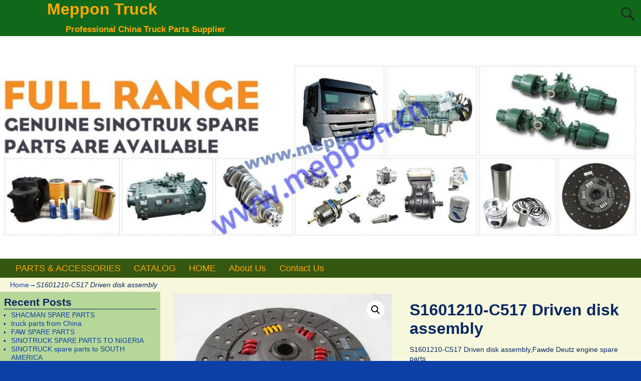

--- FILE ---
content_type: text/html; charset=UTF-8
request_url: https://www.meppon.cn/product/s1601210-c517-driven-disk-assembly/
body_size: 15150
content:
<!DOCTYPE html>
<html lang="en-US">
<head>
    <meta charset="UTF-8"/>
    <meta name='viewport' content='width=device-width,initial-scale=1.0' />

    <link rel="profile" href="//gmpg.org/xfn/11"/>
    <link rel="pingback" href=""/>

    <!-- Self-host Google Fonts -->
<link href='https://www.meppon.cn/wp-content/themes/weaver-xtreme/assets/css/fonts/google/google-fonts.min.css?ver=6.7' rel='stylesheet' type='text/css'>
<title>S1601210-C517 Driven disk assembly &#8211; Meppon Truck</title>
<meta name='robots' content='max-image-preview:large' />

<!-- Open Graph Meta Tags generated by Blog2Social 872 - https://www.blog2social.com -->
<meta property="og:title" content="S1601210-C517 Driven disk assembly"/>
<meta property="og:description" content="S1601210-C517 Driven disk assembly,Fawde Deutz engine spare parts"/>
<meta property="og:url" content="/product/s1601210-c517-driven-disk-assembly/"/>
<meta property="og:image:alt" content="S1601210-C517"/>
<meta property="og:image" content="https://www.meppon.cn/wp-content/uploads/2019/10/S1601210-C517_A1.jpg"/>
<meta property="og:image:width" content="533" />
<meta property="og:image:height" content="400" />
<meta property="og:type" content="article"/>
<meta property="og:article:published_time" content="2019-01-15 13:10:54"/>
<meta property="og:article:modified_time" content="2019-10-03 04:06:14"/>
<!-- Open Graph Meta Tags generated by Blog2Social 872 - https://www.blog2social.com -->

<!-- Twitter Card generated by Blog2Social 872 - https://www.blog2social.com -->
<meta name="twitter:card" content="summary">
<meta name="twitter:title" content="S1601210-C517 Driven disk assembly"/>
<meta name="twitter:description" content="S1601210-C517 Driven disk assembly,Fawde Deutz engine spare parts"/>
<meta name="twitter:image" content="https://www.meppon.cn/wp-content/uploads/2019/10/S1601210-C517_A1.jpg"/>
<meta name="twitter:image:alt" content="S1601210-C517"/>
<!-- Twitter Card generated by Blog2Social 872 - https://www.blog2social.com -->
<meta name="author" content="admin"/>
<link rel='dns-prefetch' href='//www.meppon.cn' />
<link rel="alternate" type="application/rss+xml" title="Meppon Truck &raquo; Feed" href="https://www.meppon.cn/feed/" />
<link rel="alternate" type="application/rss+xml" title="Meppon Truck &raquo; Comments Feed" href="https://www.meppon.cn/comments/feed/" />
<link rel="alternate" type="application/rss+xml" title="Meppon Truck &raquo; S1601210-C517 Driven disk assembly Comments Feed" href="https://www.meppon.cn/product/s1601210-c517-driven-disk-assembly/feed/" />
<link rel="alternate" title="oEmbed (JSON)" type="application/json+oembed" href="https://www.meppon.cn/wp-json/oembed/1.0/embed?url=https%3A%2F%2Fwww.meppon.cn%2Fproduct%2Fs1601210-c517-driven-disk-assembly%2F" />
<link rel="alternate" title="oEmbed (XML)" type="text/xml+oembed" href="https://www.meppon.cn/wp-json/oembed/1.0/embed?url=https%3A%2F%2Fwww.meppon.cn%2Fproduct%2Fs1601210-c517-driven-disk-assembly%2F&#038;format=xml" />
<style id='wp-img-auto-sizes-contain-inline-css' type='text/css'>
img:is([sizes=auto i],[sizes^="auto," i]){contain-intrinsic-size:3000px 1500px}
/*# sourceURL=wp-img-auto-sizes-contain-inline-css */
</style>
<style id='wp-emoji-styles-inline-css' type='text/css'>

	img.wp-smiley, img.emoji {
		display: inline !important;
		border: none !important;
		box-shadow: none !important;
		height: 1em !important;
		width: 1em !important;
		margin: 0 0.07em !important;
		vertical-align: -0.1em !important;
		background: none !important;
		padding: 0 !important;
	}
/*# sourceURL=wp-emoji-styles-inline-css */
</style>
<style id='wp-block-library-inline-css' type='text/css'>
:root{--wp-block-synced-color:#7a00df;--wp-block-synced-color--rgb:122,0,223;--wp-bound-block-color:var(--wp-block-synced-color);--wp-editor-canvas-background:#ddd;--wp-admin-theme-color:#007cba;--wp-admin-theme-color--rgb:0,124,186;--wp-admin-theme-color-darker-10:#006ba1;--wp-admin-theme-color-darker-10--rgb:0,107,160.5;--wp-admin-theme-color-darker-20:#005a87;--wp-admin-theme-color-darker-20--rgb:0,90,135;--wp-admin-border-width-focus:2px}@media (min-resolution:192dpi){:root{--wp-admin-border-width-focus:1.5px}}.wp-element-button{cursor:pointer}:root .has-very-light-gray-background-color{background-color:#eee}:root .has-very-dark-gray-background-color{background-color:#313131}:root .has-very-light-gray-color{color:#eee}:root .has-very-dark-gray-color{color:#313131}:root .has-vivid-green-cyan-to-vivid-cyan-blue-gradient-background{background:linear-gradient(135deg,#00d084,#0693e3)}:root .has-purple-crush-gradient-background{background:linear-gradient(135deg,#34e2e4,#4721fb 50%,#ab1dfe)}:root .has-hazy-dawn-gradient-background{background:linear-gradient(135deg,#faaca8,#dad0ec)}:root .has-subdued-olive-gradient-background{background:linear-gradient(135deg,#fafae1,#67a671)}:root .has-atomic-cream-gradient-background{background:linear-gradient(135deg,#fdd79a,#004a59)}:root .has-nightshade-gradient-background{background:linear-gradient(135deg,#330968,#31cdcf)}:root .has-midnight-gradient-background{background:linear-gradient(135deg,#020381,#2874fc)}:root{--wp--preset--font-size--normal:16px;--wp--preset--font-size--huge:42px}.has-regular-font-size{font-size:1em}.has-larger-font-size{font-size:2.625em}.has-normal-font-size{font-size:var(--wp--preset--font-size--normal)}.has-huge-font-size{font-size:var(--wp--preset--font-size--huge)}.has-text-align-center{text-align:center}.has-text-align-left{text-align:left}.has-text-align-right{text-align:right}.has-fit-text{white-space:nowrap!important}#end-resizable-editor-section{display:none}.aligncenter{clear:both}.items-justified-left{justify-content:flex-start}.items-justified-center{justify-content:center}.items-justified-right{justify-content:flex-end}.items-justified-space-between{justify-content:space-between}.screen-reader-text{border:0;clip-path:inset(50%);height:1px;margin:-1px;overflow:hidden;padding:0;position:absolute;width:1px;word-wrap:normal!important}.screen-reader-text:focus{background-color:#ddd;clip-path:none;color:#444;display:block;font-size:1em;height:auto;left:5px;line-height:normal;padding:15px 23px 14px;text-decoration:none;top:5px;width:auto;z-index:100000}html :where(.has-border-color){border-style:solid}html :where([style*=border-top-color]){border-top-style:solid}html :where([style*=border-right-color]){border-right-style:solid}html :where([style*=border-bottom-color]){border-bottom-style:solid}html :where([style*=border-left-color]){border-left-style:solid}html :where([style*=border-width]){border-style:solid}html :where([style*=border-top-width]){border-top-style:solid}html :where([style*=border-right-width]){border-right-style:solid}html :where([style*=border-bottom-width]){border-bottom-style:solid}html :where([style*=border-left-width]){border-left-style:solid}html :where(img[class*=wp-image-]){height:auto;max-width:100%}:where(figure){margin:0 0 1em}html :where(.is-position-sticky){--wp-admin--admin-bar--position-offset:var(--wp-admin--admin-bar--height,0px)}@media screen and (max-width:600px){html :where(.is-position-sticky){--wp-admin--admin-bar--position-offset:0px}}

/*# sourceURL=wp-block-library-inline-css */
</style><link rel='stylesheet' id='wc-blocks-style-css' href='https://www.meppon.cn/wp-content/plugins/woocommerce/assets/client/blocks/wc-blocks.css?ver=wc-10.4.2' type='text/css' media='all' />
<style id='global-styles-inline-css' type='text/css'>
:root{--wp--preset--aspect-ratio--square: 1;--wp--preset--aspect-ratio--4-3: 4/3;--wp--preset--aspect-ratio--3-4: 3/4;--wp--preset--aspect-ratio--3-2: 3/2;--wp--preset--aspect-ratio--2-3: 2/3;--wp--preset--aspect-ratio--16-9: 16/9;--wp--preset--aspect-ratio--9-16: 9/16;--wp--preset--color--black: #000000;--wp--preset--color--cyan-bluish-gray: #abb8c3;--wp--preset--color--white: #ffffff;--wp--preset--color--pale-pink: #f78da7;--wp--preset--color--vivid-red: #cf2e2e;--wp--preset--color--luminous-vivid-orange: #ff6900;--wp--preset--color--luminous-vivid-amber: #fcb900;--wp--preset--color--light-green-cyan: #7bdcb5;--wp--preset--color--vivid-green-cyan: #00d084;--wp--preset--color--pale-cyan-blue: #8ed1fc;--wp--preset--color--vivid-cyan-blue: #0693e3;--wp--preset--color--vivid-purple: #9b51e0;--wp--preset--gradient--vivid-cyan-blue-to-vivid-purple: linear-gradient(135deg,rgb(6,147,227) 0%,rgb(155,81,224) 100%);--wp--preset--gradient--light-green-cyan-to-vivid-green-cyan: linear-gradient(135deg,rgb(122,220,180) 0%,rgb(0,208,130) 100%);--wp--preset--gradient--luminous-vivid-amber-to-luminous-vivid-orange: linear-gradient(135deg,rgb(252,185,0) 0%,rgb(255,105,0) 100%);--wp--preset--gradient--luminous-vivid-orange-to-vivid-red: linear-gradient(135deg,rgb(255,105,0) 0%,rgb(207,46,46) 100%);--wp--preset--gradient--very-light-gray-to-cyan-bluish-gray: linear-gradient(135deg,rgb(238,238,238) 0%,rgb(169,184,195) 100%);--wp--preset--gradient--cool-to-warm-spectrum: linear-gradient(135deg,rgb(74,234,220) 0%,rgb(151,120,209) 20%,rgb(207,42,186) 40%,rgb(238,44,130) 60%,rgb(251,105,98) 80%,rgb(254,248,76) 100%);--wp--preset--gradient--blush-light-purple: linear-gradient(135deg,rgb(255,206,236) 0%,rgb(152,150,240) 100%);--wp--preset--gradient--blush-bordeaux: linear-gradient(135deg,rgb(254,205,165) 0%,rgb(254,45,45) 50%,rgb(107,0,62) 100%);--wp--preset--gradient--luminous-dusk: linear-gradient(135deg,rgb(255,203,112) 0%,rgb(199,81,192) 50%,rgb(65,88,208) 100%);--wp--preset--gradient--pale-ocean: linear-gradient(135deg,rgb(255,245,203) 0%,rgb(182,227,212) 50%,rgb(51,167,181) 100%);--wp--preset--gradient--electric-grass: linear-gradient(135deg,rgb(202,248,128) 0%,rgb(113,206,126) 100%);--wp--preset--gradient--midnight: linear-gradient(135deg,rgb(2,3,129) 0%,rgb(40,116,252) 100%);--wp--preset--font-size--small: 13px;--wp--preset--font-size--medium: 20px;--wp--preset--font-size--large: 36px;--wp--preset--font-size--x-large: 42px;--wp--preset--spacing--20: 0.44rem;--wp--preset--spacing--30: 0.67rem;--wp--preset--spacing--40: 1rem;--wp--preset--spacing--50: 1.5rem;--wp--preset--spacing--60: 2.25rem;--wp--preset--spacing--70: 3.38rem;--wp--preset--spacing--80: 5.06rem;--wp--preset--shadow--natural: 6px 6px 9px rgba(0, 0, 0, 0.2);--wp--preset--shadow--deep: 12px 12px 50px rgba(0, 0, 0, 0.4);--wp--preset--shadow--sharp: 6px 6px 0px rgba(0, 0, 0, 0.2);--wp--preset--shadow--outlined: 6px 6px 0px -3px rgb(255, 255, 255), 6px 6px rgb(0, 0, 0);--wp--preset--shadow--crisp: 6px 6px 0px rgb(0, 0, 0);}:where(.is-layout-flex){gap: 0.5em;}:where(.is-layout-grid){gap: 0.5em;}body .is-layout-flex{display: flex;}.is-layout-flex{flex-wrap: wrap;align-items: center;}.is-layout-flex > :is(*, div){margin: 0;}body .is-layout-grid{display: grid;}.is-layout-grid > :is(*, div){margin: 0;}:where(.wp-block-columns.is-layout-flex){gap: 2em;}:where(.wp-block-columns.is-layout-grid){gap: 2em;}:where(.wp-block-post-template.is-layout-flex){gap: 1.25em;}:where(.wp-block-post-template.is-layout-grid){gap: 1.25em;}.has-black-color{color: var(--wp--preset--color--black) !important;}.has-cyan-bluish-gray-color{color: var(--wp--preset--color--cyan-bluish-gray) !important;}.has-white-color{color: var(--wp--preset--color--white) !important;}.has-pale-pink-color{color: var(--wp--preset--color--pale-pink) !important;}.has-vivid-red-color{color: var(--wp--preset--color--vivid-red) !important;}.has-luminous-vivid-orange-color{color: var(--wp--preset--color--luminous-vivid-orange) !important;}.has-luminous-vivid-amber-color{color: var(--wp--preset--color--luminous-vivid-amber) !important;}.has-light-green-cyan-color{color: var(--wp--preset--color--light-green-cyan) !important;}.has-vivid-green-cyan-color{color: var(--wp--preset--color--vivid-green-cyan) !important;}.has-pale-cyan-blue-color{color: var(--wp--preset--color--pale-cyan-blue) !important;}.has-vivid-cyan-blue-color{color: var(--wp--preset--color--vivid-cyan-blue) !important;}.has-vivid-purple-color{color: var(--wp--preset--color--vivid-purple) !important;}.has-black-background-color{background-color: var(--wp--preset--color--black) !important;}.has-cyan-bluish-gray-background-color{background-color: var(--wp--preset--color--cyan-bluish-gray) !important;}.has-white-background-color{background-color: var(--wp--preset--color--white) !important;}.has-pale-pink-background-color{background-color: var(--wp--preset--color--pale-pink) !important;}.has-vivid-red-background-color{background-color: var(--wp--preset--color--vivid-red) !important;}.has-luminous-vivid-orange-background-color{background-color: var(--wp--preset--color--luminous-vivid-orange) !important;}.has-luminous-vivid-amber-background-color{background-color: var(--wp--preset--color--luminous-vivid-amber) !important;}.has-light-green-cyan-background-color{background-color: var(--wp--preset--color--light-green-cyan) !important;}.has-vivid-green-cyan-background-color{background-color: var(--wp--preset--color--vivid-green-cyan) !important;}.has-pale-cyan-blue-background-color{background-color: var(--wp--preset--color--pale-cyan-blue) !important;}.has-vivid-cyan-blue-background-color{background-color: var(--wp--preset--color--vivid-cyan-blue) !important;}.has-vivid-purple-background-color{background-color: var(--wp--preset--color--vivid-purple) !important;}.has-black-border-color{border-color: var(--wp--preset--color--black) !important;}.has-cyan-bluish-gray-border-color{border-color: var(--wp--preset--color--cyan-bluish-gray) !important;}.has-white-border-color{border-color: var(--wp--preset--color--white) !important;}.has-pale-pink-border-color{border-color: var(--wp--preset--color--pale-pink) !important;}.has-vivid-red-border-color{border-color: var(--wp--preset--color--vivid-red) !important;}.has-luminous-vivid-orange-border-color{border-color: var(--wp--preset--color--luminous-vivid-orange) !important;}.has-luminous-vivid-amber-border-color{border-color: var(--wp--preset--color--luminous-vivid-amber) !important;}.has-light-green-cyan-border-color{border-color: var(--wp--preset--color--light-green-cyan) !important;}.has-vivid-green-cyan-border-color{border-color: var(--wp--preset--color--vivid-green-cyan) !important;}.has-pale-cyan-blue-border-color{border-color: var(--wp--preset--color--pale-cyan-blue) !important;}.has-vivid-cyan-blue-border-color{border-color: var(--wp--preset--color--vivid-cyan-blue) !important;}.has-vivid-purple-border-color{border-color: var(--wp--preset--color--vivid-purple) !important;}.has-vivid-cyan-blue-to-vivid-purple-gradient-background{background: var(--wp--preset--gradient--vivid-cyan-blue-to-vivid-purple) !important;}.has-light-green-cyan-to-vivid-green-cyan-gradient-background{background: var(--wp--preset--gradient--light-green-cyan-to-vivid-green-cyan) !important;}.has-luminous-vivid-amber-to-luminous-vivid-orange-gradient-background{background: var(--wp--preset--gradient--luminous-vivid-amber-to-luminous-vivid-orange) !important;}.has-luminous-vivid-orange-to-vivid-red-gradient-background{background: var(--wp--preset--gradient--luminous-vivid-orange-to-vivid-red) !important;}.has-very-light-gray-to-cyan-bluish-gray-gradient-background{background: var(--wp--preset--gradient--very-light-gray-to-cyan-bluish-gray) !important;}.has-cool-to-warm-spectrum-gradient-background{background: var(--wp--preset--gradient--cool-to-warm-spectrum) !important;}.has-blush-light-purple-gradient-background{background: var(--wp--preset--gradient--blush-light-purple) !important;}.has-blush-bordeaux-gradient-background{background: var(--wp--preset--gradient--blush-bordeaux) !important;}.has-luminous-dusk-gradient-background{background: var(--wp--preset--gradient--luminous-dusk) !important;}.has-pale-ocean-gradient-background{background: var(--wp--preset--gradient--pale-ocean) !important;}.has-electric-grass-gradient-background{background: var(--wp--preset--gradient--electric-grass) !important;}.has-midnight-gradient-background{background: var(--wp--preset--gradient--midnight) !important;}.has-small-font-size{font-size: var(--wp--preset--font-size--small) !important;}.has-medium-font-size{font-size: var(--wp--preset--font-size--medium) !important;}.has-large-font-size{font-size: var(--wp--preset--font-size--large) !important;}.has-x-large-font-size{font-size: var(--wp--preset--font-size--x-large) !important;}
/*# sourceURL=global-styles-inline-css */
</style>

<style id='classic-theme-styles-inline-css' type='text/css'>
/*! This file is auto-generated */
.wp-block-button__link{color:#fff;background-color:#32373c;border-radius:9999px;box-shadow:none;text-decoration:none;padding:calc(.667em + 2px) calc(1.333em + 2px);font-size:1.125em}.wp-block-file__button{background:#32373c;color:#fff;text-decoration:none}
/*# sourceURL=/wp-includes/css/classic-themes.min.css */
</style>
<link rel='stylesheet' id='photoswipe-css' href='https://www.meppon.cn/wp-content/plugins/woocommerce/assets/css/photoswipe/photoswipe.min.css?ver=10.4.2' type='text/css' media='all' />
<link rel='stylesheet' id='photoswipe-default-skin-css' href='https://www.meppon.cn/wp-content/plugins/woocommerce/assets/css/photoswipe/default-skin/default-skin.min.css?ver=10.4.2' type='text/css' media='all' />
<link rel='stylesheet' id='woocommerce-layout-css' href='https://www.meppon.cn/wp-content/plugins/woocommerce/assets/css/woocommerce-layout.css?ver=10.4.2' type='text/css' media='all' />
<link rel='stylesheet' id='woocommerce-smallscreen-css' href='https://www.meppon.cn/wp-content/plugins/woocommerce/assets/css/woocommerce-smallscreen.css?ver=10.4.2' type='text/css' media='only screen and (max-width: 768px)' />
<link rel='stylesheet' id='woocommerce-general-css' href='https://www.meppon.cn/wp-content/plugins/woocommerce/assets/css/woocommerce.css?ver=10.4.2' type='text/css' media='all' />
<style id='woocommerce-inline-inline-css' type='text/css'>
.woocommerce form .form-row .required { visibility: visible; }
/*# sourceURL=woocommerce-inline-inline-css */
</style>
<link rel='stylesheet' id='weaverx-font-sheet-css' href='https://www.meppon.cn/wp-content/themes/weaver-xtreme/assets/css/fonts.min.css?ver=6.7' type='text/css' media='all' />
<link rel='stylesheet' id='weaverx-style-sheet-css' href='https://www.meppon.cn/wp-content/themes/weaver-xtreme/assets/css/style-weaverx.min.css?ver=6.7' type='text/css' media='all' />
<style id='weaverx-style-sheet-inline-css' type='text/css'>
#wrapper{max-width:1280px}@media (min-width:1188px){.weaverx-sb-one-column .alignwide,#header .alignwide,#header.alignwide,#colophon.alignwide,#colophon .alignwide,#container .alignwide,#container.alignwide,#wrapper .alignwide,#wrapper.alignwide,#infobar .alignwide,.alignwide{margin-left:inherit;margin-right:inherit;max-width:none;width:100%}}@media (max-width:1187px){.alignwide{margin-left:inherit;margin-right:inherit;max-width:none;width:100%}}@media (min-width:1382px){.weaverx-sb-one-column .alignwide,#header .alignwide,#header.alignwide,#colophon.alignwide,#colophon .alignwide,#container .alignwide,#container.alignwide,#wrapper .alignwide,#wrapper.alignwide,#infobar .alignwide,.alignwide{margin-left:calc(50% - 46vw);margin-right:calc(50% - 46vw);max-width:10000px;width:92vw}}@media (max-width:1381px){.alignwide{margin-left:0 !important;margin-right:0 !important;max-width:100% !important;width:100% !important}}a,.wrapper a{color:#0D40A6}a:hover,.wrapper a:hover{color:#8224E3}#branding #header-image img{float:left}/* float-left*/.weaverx-theme-menu .current_page_item >a,.weaverx-theme-menu .current-menu-item >a,.weaverx-theme-menu .current-cat >a,.weaverx-theme-menu .current_page_ancestor >a,.weaverx-theme-menu .current-category-ancestor >a,.weaverx-theme-menu .current-menu-ancestor >a,.weaverx-theme-menu .current-menu-parent >a,.weaverx-theme-menu .current-category-parent >a{color:#EFFF08 !important}body{background-color:#0D40A6}.menu-primary .wvrx-menu-container,.menu-primary .site-title-on-menu,.menu-primary .site-title-on-menu a{background-color:#355711}.menu-primary .wvrx-menu-container,.menu-primary .site-title-on-menu,.menu-primary .site-title-on-menu a{color:#FFA805}.menu-secondary .wvrx-menu-container{background-color:#355711}.menu-secondary .wvrx-menu-container{color:#FFA805}.menu-primary .wvrx-menu ul li a,.menu-primary .wvrx-menu ul.mega-menu li{background-color:#406914}.menu-primary .wvrx-menu ul li a,.menu-primary .wvrx-menu ul.mega-menu li{color:#FFA805}.menu-secondary .wvrx-menu ul li a,.menu-secondary .wvrx-menu ul.mega-menu li{background-color:#406914}.menu-secondary .wvrx-menu ul li a,.menu-secondary .wvrx-menu ul.mega-menu li{color:#FFA805}.menu-primary .wvrx-menu >li >a{color:#FFA805}.menu-primary .wvrx-menu >li >a:hover{color:#FFC508 !important}.menu-primary .wvrx-menu >li >a:hover{background-color:#5A941D !important}.menu-secondary .wvrx-menu >li >a{color:#FFA805}.menu-secondary .wvrx-menu >li >a:hover{color:#FFC508 !important}.menu-secondary .wvrx-menu >li >a:hover{background-color:#5A941D !important}.menu-primary .wvrx-menu ul li a{color:#FFA805}.menu-primary .wvrx-menu ul li a:hover{color:#FFC508 !important}.menu-primary .wvrx-menu ul li a:hover{background-color:#5A941D !important}.menu-secondary .wvrx-menu ul li a{color:#FFA805}.menu-secondary .wvrx-menu ul li a:hover{color:#FFC508 !important}.menu-secondary .wvrx-menu ul li a:hover{background-color:#5A941D !important}.menu-primary .menu-toggle-button{color:#FFA805}.menu-primary .wvrx-menu-html{margin-top:.425em}@media( min-width:768px){.menu-primary .wvrx-menu,.menu-primary .wvrx-menu-container{text-align:left}}.menu-primary .menu-arrows .toggle-submenu:after{color:#FFA805}.menu-primary .menu-arrows ul .toggle-submenu:after{color:#FFA805}.menu-primary .menu-arrows.is-mobile-menu.menu-arrows ul a .toggle-submenu:after{color:#FFA805}.menu-primary .menu-arrows ul .toggle-submenu:after{color:#FFA805}.menu-secondary .menu-toggle-button{color:#FFA805}.menu-secondary .wvrx-menu-html{margin-top:.5em}@media( min-width:768px){.menu-secondary .wvrx-menu,.menu-secondary .wvrx-menu-container{text-align:center;line-height:0}}.menu-secondary .menu-arrows .toggle-submenu:after{color:#FFA805}.menu-secondary .menu-arrows ul .toggle-submenu:after{color:#FFA805}.menu-secondary .menu-arrows.is-mobile-menu.menu-arrows ul a .toggle-submenu:after{color:#FFA805}.menu-secondary .menu-arrows ul .toggle-submenu:after{color:#FFA805}@media( min-width:768px){.menu-extra .wvrx-menu,.menu-extra .wvrx-menu-container{text-align:left}}@media screen and ( min-width:768px){}.l-widget-area-top{width:90%}@media (max-width:580px){.l-widget-area-top{width:100%}}.l-widget-area-bottom{width:90%}@media (max-width:580px){.l-widget-area-bottom{width:100%}}#primary-widget-area{background-color:rgba(40,142,0,0.31)}.widget-area-primary{background-color:rgba(40,142,0,0.31)}#secondary-widget-area{background-color:#FF950A}.widget-area-secondary{background-color:#FF950A}.widget-area-top{background-color:#FF950A}.widget-area-bottom{background-color:#F6F7DC}#header{background-color:#10681A}#colophon{background-color:#F6F7DC}#footer-widget-area{background-color:#F6F7DC}.widget-area-footer{background-color:#F6F7DC}#container{background-color:#F6F7DC}#wrapper{background-color:#0D40A6}#wrapper{color:#082663}.widget{color:#082663}.wrapper #site-title a,.wrapper .site-title a{color:#FFA805}#site-tagline >span,.site-tagline >span{color:#FFA805}.page-title{border-bottom:1px solid #082663}.wrapper .post-title{border-bottom:1px solid #082663}.widget-title{border-bottom:1px solid #082663}.widget-title{color:#082663}#nav-header-mini a,#nav-header-mini a:visited{color:#FFA805}#nav-header-mini a:hover{color:#FFD21C}input,textarea{background-color:#FEFFE3}input,textarea{color:#1F1F1F}.search-field,#header-search .search-field:focus,.menu-search .search-field:focus{background-color:#FEFFE3}.search-field,#header-search .search-field:focus{color:#1F1F1F}.menu-primary .wvrx-menu-container .search-form .search-submit{color:#FFA805}#wrapper .search-form .search-submit{color:#082663}.widget .search-form .search-submit{color:#082663}#inject_fixedtop,#inject_fixedbottom,.wvrx-fixedtop,.wvrx-fixonscroll{max-width:1280px}@media ( max-width:1280px){.wvrx-fixedtop,.wvrx-fixonscroll,#inject_fixedtop,#inject_fixedbottom{left:0;margin-left:0 !important;margin-right:0 !important}}@media ( min-width:1280px){#inject_fixedtop{margin-left:-0px;margin-right:-0px}.wvrx-fixedtop,.wvrx-fixonscroll{margin-left:0;margin-right:calc( 0 - 0 - 0 )}}@media ( min-width:1280px){#inject_fixedbottom{margin-left:-0px;margin-right:-0px}}#colophon{border-top:6px solid #355711}/* Custom CSS rules Aspen Subtheme */
/*# sourceURL=weaverx-style-sheet-inline-css */
</style>
<script type="text/javascript" src="https://www.meppon.cn/wp-includes/js/jquery/jquery.min.js?ver=3.7.1" id="jquery-core-js"></script>
<script type="text/javascript" src="https://www.meppon.cn/wp-includes/js/jquery/jquery-migrate.min.js?ver=3.4.1" id="jquery-migrate-js"></script>
<script type="text/javascript" id="weaver-xtreme-JSLib-js-extra">
/* <![CDATA[ */
var wvrxOpts = {"useSmartMenus":"0","menuAltswitch":"767","mobileAltLabel":"","primaryScroll":"none","primaryMove":"0","secondaryScroll":"none","secondaryMove":"0","headerVideoClass":"has-header-video"};
//# sourceURL=weaver-xtreme-JSLib-js-extra
/* ]]> */
</script>
<script type="text/javascript" src="https://www.meppon.cn/wp-content/themes/weaver-xtreme/assets/js/weaverxjslib.min.js?ver=6.7" id="weaver-xtreme-JSLib-js"></script>
<script type="text/javascript" src="https://www.meppon.cn/wp-content/plugins/woocommerce/assets/js/jquery-blockui/jquery.blockUI.min.js?ver=2.7.0-wc.10.4.2" id="wc-jquery-blockui-js" defer="defer" data-wp-strategy="defer"></script>
<script type="text/javascript" id="wc-add-to-cart-js-extra">
/* <![CDATA[ */
var wc_add_to_cart_params = {"ajax_url":"/wp-admin/admin-ajax.php","wc_ajax_url":"/?wc-ajax=%%endpoint%%","i18n_view_cart":"View cart","cart_url":"https://www.meppon.cn","is_cart":"","cart_redirect_after_add":"no"};
//# sourceURL=wc-add-to-cart-js-extra
/* ]]> */
</script>
<script type="text/javascript" src="https://www.meppon.cn/wp-content/plugins/woocommerce/assets/js/frontend/add-to-cart.min.js?ver=10.4.2" id="wc-add-to-cart-js" defer="defer" data-wp-strategy="defer"></script>
<script type="text/javascript" src="https://www.meppon.cn/wp-content/plugins/woocommerce/assets/js/zoom/jquery.zoom.min.js?ver=1.7.21-wc.10.4.2" id="wc-zoom-js" defer="defer" data-wp-strategy="defer"></script>
<script type="text/javascript" src="https://www.meppon.cn/wp-content/plugins/woocommerce/assets/js/flexslider/jquery.flexslider.min.js?ver=2.7.2-wc.10.4.2" id="wc-flexslider-js" defer="defer" data-wp-strategy="defer"></script>
<script type="text/javascript" src="https://www.meppon.cn/wp-content/plugins/woocommerce/assets/js/photoswipe/photoswipe.min.js?ver=4.1.1-wc.10.4.2" id="wc-photoswipe-js" defer="defer" data-wp-strategy="defer"></script>
<script type="text/javascript" src="https://www.meppon.cn/wp-content/plugins/woocommerce/assets/js/photoswipe/photoswipe-ui-default.min.js?ver=4.1.1-wc.10.4.2" id="wc-photoswipe-ui-default-js" defer="defer" data-wp-strategy="defer"></script>
<script type="text/javascript" id="wc-single-product-js-extra">
/* <![CDATA[ */
var wc_single_product_params = {"i18n_required_rating_text":"Please select a rating","i18n_rating_options":["1 of 5 stars","2 of 5 stars","3 of 5 stars","4 of 5 stars","5 of 5 stars"],"i18n_product_gallery_trigger_text":"View full-screen image gallery","review_rating_required":"yes","flexslider":{"rtl":false,"animation":"slide","smoothHeight":true,"directionNav":false,"controlNav":"thumbnails","slideshow":false,"animationSpeed":500,"animationLoop":false,"allowOneSlide":false},"zoom_enabled":"1","zoom_options":[],"photoswipe_enabled":"1","photoswipe_options":{"shareEl":false,"closeOnScroll":false,"history":false,"hideAnimationDuration":0,"showAnimationDuration":0},"flexslider_enabled":"1"};
//# sourceURL=wc-single-product-js-extra
/* ]]> */
</script>
<script type="text/javascript" src="https://www.meppon.cn/wp-content/plugins/woocommerce/assets/js/frontend/single-product.min.js?ver=10.4.2" id="wc-single-product-js" defer="defer" data-wp-strategy="defer"></script>
<script type="text/javascript" src="https://www.meppon.cn/wp-content/plugins/woocommerce/assets/js/js-cookie/js.cookie.min.js?ver=2.1.4-wc.10.4.2" id="wc-js-cookie-js" defer="defer" data-wp-strategy="defer"></script>
<script type="text/javascript" id="woocommerce-js-extra">
/* <![CDATA[ */
var woocommerce_params = {"ajax_url":"/wp-admin/admin-ajax.php","wc_ajax_url":"/?wc-ajax=%%endpoint%%","i18n_password_show":"Show password","i18n_password_hide":"Hide password"};
//# sourceURL=woocommerce-js-extra
/* ]]> */
</script>
<script type="text/javascript" src="https://www.meppon.cn/wp-content/plugins/woocommerce/assets/js/frontend/woocommerce.min.js?ver=10.4.2" id="woocommerce-js" defer="defer" data-wp-strategy="defer"></script>
<link rel="https://api.w.org/" href="https://www.meppon.cn/wp-json/" /><link rel="alternate" title="JSON" type="application/json" href="https://www.meppon.cn/wp-json/wp/v2/product/42117" /><link rel="EditURI" type="application/rsd+xml" title="RSD" href="https://www.meppon.cn/xmlrpc.php?rsd" />
<meta name="generator" content="WordPress 6.9" />
<meta name="generator" content="WooCommerce 10.4.2" />
<link rel="canonical" href="https://www.meppon.cn/product/s1601210-c517-driven-disk-assembly/" />
<link rel='shortlink' href='https://www.meppon.cn/?p=42117' />
<!-- Weaver Xtreme 6.7 ( 45 ) Aspen-V-23 --> <!-- Weaver Xtreme Theme Support 6.5.1 --> 
<!-- End of Weaver Xtreme options -->
	<noscript><style>.woocommerce-product-gallery{ opacity: 1 !important; }</style></noscript>
	</head>
<!-- **** body **** -->
<body class="wp-singular product-template-default single single-product postid-42117 wp-embed-responsive wp-theme-weaver-xtreme theme-weaver-xtreme woocommerce woocommerce-page woocommerce-no-js single-author singular not-logged-in weaverx-theme-body wvrx-not-safari is-menu-desktop is-menu-default weaverx-page-page weaverx-sb-left weaverx-has-sb" itemtype="https://schema.org/WebPage" itemscope>

<a href="#page-bottom"
   id="page-top">&darr;</a> <!-- add custom CSS to use this page-bottom link -->
<div id="wvrx-page-width">&nbsp;</div>
<!--googleoff: all-->
<noscript><p
            style="border:1px solid red;font-size:14px;background-color:pink;padding:5px;margin-left:auto;margin-right:auto;max-width:640px;text-align:center;">
        JAVASCRIPT IS DISABLED. Please enable JavaScript on your browser to best view this site.</p>
</noscript>
<!--googleon: all--><!-- displayed only if JavaScript disabled -->

<div id="wrapper" class="wrapper shadow-2 s-font-size font-sans-serif align-center">
<div class="clear-preheader clear-both"></div>
<div id="header" class="header font-inherit header-as-img">
<div id="header-inside" class="block-inside"><header id="branding" itemtype="https://schema.org/WPHeader" itemscope>
    <div id='title-tagline' class='clearfix  '>
    <h1 id="site-title"
        class="font-inherit"><a
                href="https://www.meppon.cn/" title="Meppon Truck"
                rel="home">
            Meppon Truck</a></h1>

            <div id="header-search"
             class="hide-none"><form role="search"       method="get" class="search-form" action="https://www.meppon.cn/">
    <label for="search-form-1">
        <span class="screen-reader-text">Search for:</span>
        <input type="search" id="search-form-1" class="search-field"
               placeholder="Search for:" value=""
               name="s"/>
    </label>
    <button type="submit" class="search-submit"><span class="genericon genericon-search"></span>
    </button>

</form>

</div><h2 id="site-tagline" class="hide-none"><span  class="font-inherit">Professional China Truck Parts Supplier</span></h2>    </div><!-- /.title-tagline -->
<div id="header-image" class="header-image header-image-type-std"><div id="wp-custom-header" class="wp-custom-header"><img src="https://meppon.cn/wp-content/uploads/2019/09/cropped-BANNER-TRUCK-PARTS-1.jpg" width="1500" height="521" alt="" srcset="https://www.meppon.cn/wp-content/uploads/2019/09/cropped-BANNER-TRUCK-PARTS-1.jpg?v=1568626034 1500w, https://www.meppon.cn/wp-content/uploads/2019/09/cropped-BANNER-TRUCK-PARTS-1-600x208.jpg?v=1568626034 600w, https://www.meppon.cn/wp-content/uploads/2019/09/cropped-BANNER-TRUCK-PARTS-1-300x104.jpg?v=1568626034 300w, https://www.meppon.cn/wp-content/uploads/2019/09/cropped-BANNER-TRUCK-PARTS-1-768x267.jpg?v=1568626034 768w, https://www.meppon.cn/wp-content/uploads/2019/09/cropped-BANNER-TRUCK-PARTS-1-1024x356.jpg?v=1568626034 1024w" sizes="(max-width: 1500px) 100vw, 1500px" decoding="async" fetchpriority="high" /></div>
</div><!-- #header-image -->
<div class="clear-branding clear-both"></div>        </header><!-- #branding -->
        <div class="clear-menu-primary clear-both"></div>

<div id="nav-primary" class="menu-primary menu-primary-standard menu-type-standard" itemtype="https://schema.org/SiteNavigationElement" itemscope>
<div class="wvrx-menu-container xl-font-size font-arialBlack"><div class="wvrx-menu-clear"></div><ul id="menu-main-menu" class="weaverx-theme-menu wvrx-menu menu-hover menu-alignleft"><li id="menu-item-34" class="menu-item menu-item-type-post_type menu-item-object-page current_page_parent menu-item-34"><a href="https://www.meppon.cn/parts-accessories/">PARTS &#038; ACCESSORIES</a></li>
<li id="menu-item-33" class="menu-item menu-item-type-post_type menu-item-object-page menu-item-33"><a href="https://www.meppon.cn/catalog/">CATALOG</a></li>
<li id="menu-item-32" class="menu-item menu-item-type-post_type menu-item-object-page menu-item-home menu-item-32"><a href="https://www.meppon.cn/">HOME</a></li>
<li id="menu-item-35" class="menu-item menu-item-type-post_type menu-item-object-page menu-item-35"><a href="https://www.meppon.cn/about-us/">About Us</a></li>
<li id="menu-item-36" class="menu-item menu-item-type-post_type menu-item-object-page menu-item-36"><a href="https://www.meppon.cn/contact-us/">Contact Us</a></li>
</ul><div style="clear:both;"></div></div></div><div class='clear-menu-primary-end' style='clear:both;'></div><!-- /.menu-primary -->


</div></div><div class='clear-header-end clear-both'></div><!-- #header-inside,#header -->

<div id="container" class="container container-page relative font-inherit"><div id="container-inside" class="block-inside">

    <div id="infobar" class="font-inherit">
        <span id="breadcrumbs"><span class="crumbs"><a href="https://www.meppon.cn/">Home</a>&rarr;<span class="bcur-page">S1601210-C517 Driven disk assembly</span></span></span>        <span class='infobar_right'>
<span id="infobar_paginate"></span>
	</span></div>
    <div class="clear-info-bar-end" style="clear:both;">
    </div><!-- #infobar -->

    <div id="content" role="main" class="content l-content-lsb m-full s-full sb-float-right font-inherit" itemtype="https://schema.org/WebPageElement" itemscope itemprop="mainContentOfPage"> <!-- page -->

<!-- Weaver Woocommerce page -->
<div class="woocommerce-notices-wrapper"></div><div id="product-42117" class="product type-product post-42117 status-publish first instock product_cat-fawde-deutz-engine-spare-parts has-post-thumbnail product-type-simple">

	<div class="woocommerce-product-gallery woocommerce-product-gallery--with-images woocommerce-product-gallery--columns-4 images" data-columns="4" style="opacity: 0; transition: opacity .25s ease-in-out;">
	<div class="woocommerce-product-gallery__wrapper">
		<div data-thumb="https://www.meppon.cn/wp-content/uploads/2019/10/S1601210-C517_A1-100x100.jpg?v=1570046774" data-thumb-alt="S1601210-C517" data-thumb-srcset="https://www.meppon.cn/wp-content/uploads/2019/10/S1601210-C517_A1-100x100.jpg?v=1570046774 100w, https://www.meppon.cn/wp-content/uploads/2019/10/S1601210-C517_A1-150x150.jpg?v=1570046774 150w, https://www.meppon.cn/wp-content/uploads/2019/10/S1601210-C517_A1-300x300.jpg?v=1570046774 300w"  data-thumb-sizes="(max-width: 100px) 100vw, 100px" class="woocommerce-product-gallery__image"><a href="https://www.meppon.cn/wp-content/uploads/2019/10/S1601210-C517_A1.jpg?v=1570046774"><img width="533" height="400" src="https://www.meppon.cn/wp-content/uploads/2019/10/S1601210-C517_A1.jpg?v=1570046774" class="wp-post-image" alt="S1601210-C517" data-caption="Driven disk assembly" data-src="https://www.meppon.cn/wp-content/uploads/2019/10/S1601210-C517_A1.jpg?v=1570046774" data-large_image="https://www.meppon.cn/wp-content/uploads/2019/10/S1601210-C517_A1.jpg?v=1570046774" data-large_image_width="533" data-large_image_height="400" decoding="async" srcset="https://www.meppon.cn/wp-content/uploads/2019/10/S1601210-C517_A1.jpg?v=1570046774 533w, https://www.meppon.cn/wp-content/uploads/2019/10/S1601210-C517_A1-300x225.jpg?v=1570046774 300w" sizes="(max-width: 533px) 100vw, 533px" /></a></div>	</div>
</div>

	<div class="summary entry-summary">
		<h1 class="product_title entry-title">S1601210-C517 Driven disk assembly</h1><p class="price"></p>
<div class="woocommerce-product-details__short-description">
	<p>S1601210-C517 Driven disk assembly,Fawde Deutz engine spare parts</p>
</div>
<div class="product_meta">

	
	
		<span class="sku_wrapper">SKU: <span class="sku">S1601210-C517</span></span>

	
	<span class="posted_in">Category: <a href="https://www.meppon.cn/product-category/fawde-deutz-engine-spare-parts/" rel="tag">Fawde Deutz engine spare parts</a></span>
	
	
</div>
	</div>

	
	<div class="woocommerce-tabs wc-tabs-wrapper">
		<ul class="tabs wc-tabs" role="tablist">
							<li role="presentation" class="description_tab" id="tab-title-description">
					<a href="#tab-description" role="tab" aria-controls="tab-description">
						Description					</a>
				</li>
					</ul>
					<div class="woocommerce-Tabs-panel woocommerce-Tabs-panel--description panel entry-content wc-tab" id="tab-description" role="tabpanel" aria-labelledby="tab-title-description">
				
	<h2>Description</h2>

<h2>S1601210-C517 Driven disk assembly for Heavy Duty Truck Spare Parts Wholesaler</h2>
<h5><strong>Auto parts name :  Driven disk assembly</strong><br />
<strong>OEM part number </strong>:  S1601210-C517</h5>
<h5>Foton part number:SS1601210-C517A1530</h5>
<h5><strong>Country of origin </strong>:     China</h5>
<h4>Meppon Truck easy your way import best truck parts from china manufacturer !</h4>
<p><strong>we are one-stop solution company – sell all kinds of Chinese original truck parts from factory ! welcome the wholesaler and retail dealers from all over the world . we have very large stock to meet your needs !</strong></p>
<p><strong>Wholesale price for good quality China Sino truck spare parts delivery to the worldwide !</strong></p>
<h2><strong> Any need please contact us:sales@meppon.cn</strong></h2>
<h5></h5>
<p>&nbsp;</p>
			</div>
		
			</div>


	<section class="related products">

					<h2>Related products</h2>
				<ul class="products columns-4">

			
					<li class="product type-product post-22378 status-publish first instock product_cat-fawde-deutz-engine-spare-parts has-post-thumbnail product-type-simple">
	<a href="https://www.meppon.cn/product/1001066-c105-rear-ear/" class="woocommerce-LoopProduct-link woocommerce-loop-product__link"><img width="300" height="300" src="https://www.meppon.cn/wp-content/uploads/2019/10/1001066-C105_1-300x300.jpg?v=1570038044" class="attachment-woocommerce_thumbnail size-woocommerce_thumbnail" alt="1001066-C105" decoding="async" loading="lazy" srcset="https://www.meppon.cn/wp-content/uploads/2019/10/1001066-C105_1-300x300.jpg?v=1570038044 300w, https://www.meppon.cn/wp-content/uploads/2019/10/1001066-C105_1-150x150.jpg?v=1570038044 150w, https://www.meppon.cn/wp-content/uploads/2019/10/1001066-C105_1-100x100.jpg?v=1570038044 100w" sizes="auto, (max-width: 300px) 100vw, 300px" /><h2 class="woocommerce-loop-product__title">1001066-C105 Rear ear</h2>
</a><a href="https://www.meppon.cn/product/1001066-c105-rear-ear/" aria-describedby="woocommerce_loop_add_to_cart_link_describedby_22378" data-quantity="1" class="button product_type_simple" data-product_id="22378" data-product_sku="1001066-C105" aria-label="Read more about &ldquo;1001066-C105 Rear ear&rdquo;" rel="nofollow" data-success_message="">Read more</a>	<span id="woocommerce_loop_add_to_cart_link_describedby_22378" class="screen-reader-text">
			</span>
</li>

			
					<li class="product type-product post-22420 status-publish instock product_cat-fawde-deutz-engine-spare-parts has-post-thumbnail product-type-simple">
	<a href="https://www.meppon.cn/product/1002065-x01t-cover-assembly-gear-chamber-cover/" class="woocommerce-LoopProduct-link woocommerce-loop-product__link"><img width="300" height="300" src="https://www.meppon.cn/wp-content/uploads/2019/10/1002065-X01T_1-300x300.jpg?v=1570038052" class="attachment-woocommerce_thumbnail size-woocommerce_thumbnail" alt="1002065-X01T" decoding="async" loading="lazy" srcset="https://www.meppon.cn/wp-content/uploads/2019/10/1002065-X01T_1-300x300.jpg?v=1570038052 300w, https://www.meppon.cn/wp-content/uploads/2019/10/1002065-X01T_1-150x150.jpg?v=1570038052 150w, https://www.meppon.cn/wp-content/uploads/2019/10/1002065-X01T_1-100x100.jpg?v=1570038052 100w" sizes="auto, (max-width: 300px) 100vw, 300px" /><h2 class="woocommerce-loop-product__title">1002065-X01T Cover assembly &#8211; gear chamber cover</h2>
</a><a href="https://www.meppon.cn/product/1002065-x01t-cover-assembly-gear-chamber-cover/" aria-describedby="woocommerce_loop_add_to_cart_link_describedby_22420" data-quantity="1" class="button product_type_simple" data-product_id="22420" data-product_sku="1002065-X01T" aria-label="Read more about &ldquo;1002065-X01T Cover assembly - gear chamber cover&rdquo;" rel="nofollow" data-success_message="">Read more</a>	<span id="woocommerce_loop_add_to_cart_link_describedby_22420" class="screen-reader-text">
			</span>
</li>

			
					<li class="product type-product post-22390 status-publish instock product_cat-fawde-deutz-engine-spare-parts has-post-thumbnail product-type-simple">
	<a href="https://www.meppon.cn/product/1002013-x2-bowl-shaped-plug-53/" class="woocommerce-LoopProduct-link woocommerce-loop-product__link"><img width="300" height="300" src="https://www.meppon.cn/wp-content/uploads/2019/10/1002013-X2_1-300x300.jpg?v=1570038047" class="attachment-woocommerce_thumbnail size-woocommerce_thumbnail" alt="1002013-X2" decoding="async" loading="lazy" srcset="https://www.meppon.cn/wp-content/uploads/2019/10/1002013-X2_1-300x300.jpg?v=1570038047 300w, https://www.meppon.cn/wp-content/uploads/2019/10/1002013-X2_1-150x150.jpg?v=1570038047 150w, https://www.meppon.cn/wp-content/uploads/2019/10/1002013-X2_1-100x100.jpg?v=1570038047 100w" sizes="auto, (max-width: 300px) 100vw, 300px" /><h2 class="woocommerce-loop-product__title">1002013-X2 Bowl-shaped plug 53</h2>
</a><a href="https://www.meppon.cn/product/1002013-x2-bowl-shaped-plug-53/" aria-describedby="woocommerce_loop_add_to_cart_link_describedby_22390" data-quantity="1" class="button product_type_simple" data-product_id="22390" data-product_sku="1002013-X2" aria-label="Read more about &ldquo;1002013-X2 Bowl-shaped plug 53&rdquo;" rel="nofollow" data-success_message="">Read more</a>	<span id="woocommerce_loop_add_to_cart_link_describedby_22390" class="screen-reader-text">
			</span>
</li>

			
					<li class="product type-product post-22424 status-publish last instock product_cat-fawde-deutz-engine-spare-parts has-post-thumbnail product-type-simple">
	<a href="https://www.meppon.cn/product/1002069-x2-pad/" class="woocommerce-LoopProduct-link woocommerce-loop-product__link"><img width="300" height="300" src="https://www.meppon.cn/wp-content/uploads/2019/10/1002069-X2_1-300x300.jpg?v=1570038053" class="attachment-woocommerce_thumbnail size-woocommerce_thumbnail" alt="1002069-X2" decoding="async" loading="lazy" srcset="https://www.meppon.cn/wp-content/uploads/2019/10/1002069-X2_1-300x300.jpg?v=1570038053 300w, https://www.meppon.cn/wp-content/uploads/2019/10/1002069-X2_1-150x150.jpg?v=1570038053 150w, https://www.meppon.cn/wp-content/uploads/2019/10/1002069-X2_1-100x100.jpg?v=1570038053 100w" sizes="auto, (max-width: 300px) 100vw, 300px" /><h2 class="woocommerce-loop-product__title">1002069-X2 pad</h2>
</a><a href="https://www.meppon.cn/product/1002069-x2-pad/" aria-describedby="woocommerce_loop_add_to_cart_link_describedby_22424" data-quantity="1" class="button product_type_simple" data-product_id="22424" data-product_sku="1002069-X2" aria-label="Read more about &ldquo;1002069-X2 pad&rdquo;" rel="nofollow" data-success_message="">Read more</a>	<span id="woocommerce_loop_add_to_cart_link_describedby_22424" class="screen-reader-text">
			</span>
</li>

			
		</ul>

	</section>
	</div>

<div class="clear-sb-postcontent-page clear-both"></div><div class="clear-sitewide-bottom-widget-area clear-both"></div>
</div><!-- /#content -->
<div class="l-sb-left s-full m-full">
            <div id="primary-widget-area" class="widget-area l-full m-full font-inherit"
                 role="complementary" itemtype="https://schema.org/WPSideBar" itemscope>
                
		<aside id="recent-posts-2" class="widget widget_recent_entries font-inherit widget-1 widget-first widget-first-vert widget-odd">
		<h3 class="widget-title font-sans-serif">Recent Posts</h3>
		<ul>
											<li>
					<a href="https://www.meppon.cn/2025/07/01/shacman-spare-parts/">SHACMAN SPARE PARTS</a>
									</li>
											<li>
					<a href="https://www.meppon.cn/2023/02/14/truck-parts-from-china/">truck parts from China</a>
									</li>
											<li>
					<a href="https://www.meppon.cn/2023/02/12/faw-spare-parts/">FAW SPARE PARTS</a>
									</li>
											<li>
					<a href="https://www.meppon.cn/2023/01/30/sinotruck-spare-parts-to-nigeria/">SINOTRUCK SPARE PARTS TO NIGERIA</a>
									</li>
											<li>
					<a href="https://www.meppon.cn/2022/08/22/sinotruck-spare-parts-to-south-america/">SINOTRUCK spare parts to SOUTH AMERICA</a>
									</li>
					</ul>

		</aside><aside id="categories-2" class="widget widget_categories font-inherit widget-2 widget-even"><h3 class="widget-title font-sans-serif">Categories</h3>
			<ul>
					<li class="cat-item cat-item-54"><a href="https://www.meppon.cn/category/brake/">Brake</a>
</li>
	<li class="cat-item cat-item-53"><a href="https://www.meppon.cn/category/cab/">Cab</a>
</li>
	<li class="cat-item cat-item-52"><a href="https://www.meppon.cn/category/drive-axle/">Drive Axle</a>
</li>
	<li class="cat-item cat-item-48"><a href="https://www.meppon.cn/category/drive-train/">Drive Train</a>
</li>
	<li class="cat-item cat-item-18"><a href="https://www.meppon.cn/category/electrical-device/">Electrical Device</a>
</li>
	<li class="cat-item cat-item-17"><a href="https://www.meppon.cn/category/engine/">Engine</a>
</li>
	<li class="cat-item cat-item-51"><a href="https://www.meppon.cn/category/front-axle-and-steering/">Front Axle and Steering</a>
</li>
	<li class="cat-item cat-item-50"><a href="https://www.meppon.cn/category/others/">Others</a>
</li>
	<li class="cat-item cat-item-49"><a href="https://www.meppon.cn/category/suspension/">Suspension</a>
</li>
	<li class="cat-item cat-item-1"><a href="https://www.meppon.cn/category/uncategorized/">未分类</a>
</li>
			</ul>

			</aside><aside id="woocommerce_product_categories-2" class="widget woocommerce widget_product_categories font-inherit widget-3 widget-last widget-last-vert widget-odd"><h3 class="widget-title font-sans-serif">Product categories</h3><ul class="product-categories"><li class="cat-item cat-item-69"><a href="https://www.meppon.cn/product-category/alternator/">Alternator</a></li>
<li class="cat-item cat-item-35"><a href="https://www.meppon.cn/product-category/ankai-axle-spare-parts/">ANKAI axle spare parts</a></li>
<li class="cat-item cat-item-26"><a href="https://www.meppon.cn/product-category/changchai-engine-spare-parts/">Changchai engine spare parts</a></li>
<li class="cat-item cat-item-41"><a href="https://www.meppon.cn/product-category/changfa-engine-spare-parts/">Changfa engine spare parts</a></li>
<li class="cat-item cat-item-32"><a href="https://www.meppon.cn/product-category/chaochai-engine-spare-parts/">Chaochai engine spare parts</a></li>
<li class="cat-item cat-item-38"><a href="https://www.meppon.cn/product-category/dae-engine-spare-parts/">DAE engine spare parts</a></li>
<li class="cat-item cat-item-46"><a href="https://www.meppon.cn/product-category/dcec-engine-spare-parts/">DCEC engine spare parts</a></li>
<li class="cat-item cat-item-33"><a href="https://www.meppon.cn/product-category/dongfeng-transmission-spare-parts/">Dongfeng transmission spare parts</a></li>
<li class="cat-item cat-item-40"><a href="https://www.meppon.cn/product-category/fangsheng-axle-spare-parts/">Fangsheng axle spare parts</a></li>
<li class="cat-item cat-item-29"><a href="https://www.meppon.cn/product-category/fast-gear-transmission-spare-parts/">Fast gear transmission spare parts</a></li>
<li class="cat-item cat-item-44 current-cat"><a href="https://www.meppon.cn/product-category/fawde-deutz-engine-spare-parts/">Fawde Deutz engine spare parts</a></li>
<li class="cat-item cat-item-27"><a href="https://www.meppon.cn/product-category/fawde-xichai-engine-spare-parts/">Fawde xichai engine spare parts</a></li>
<li class="cat-item cat-item-42"><a href="https://www.meppon.cn/product-category/foton-cummins-engine-spare-parts/">FOTON CUMMINS engine spare parts</a></li>
<li class="cat-item cat-item-19"><a href="https://www.meppon.cn/product-category/foton-spare-parts/">Foton spare parts</a></li>
<li class="cat-item cat-item-28"><a href="https://www.meppon.cn/product-category/huayuan-laidong-engine-spare-parts/">Huayuan laidong engine spare parts</a></li>
<li class="cat-item cat-item-36"><a href="https://www.meppon.cn/product-category/lingong-mengwo-transmission-spare-parts/">Lingong mengwo transmission spare parts</a></li>
<li class="cat-item cat-item-30"><a href="https://www.meppon.cn/product-category/lovol-perkins-engine-spare-parts/">Lovol perkins engine spare parts</a></li>
<li class="cat-item cat-item-71"><a href="https://www.meppon.cn/product-category/motor-starter/">motor starter</a></li>
<li class="cat-item cat-item-23"><a href="https://www.meppon.cn/product-category/qingte-zhongli-axle-spare-parts/">Qingte zhongli axle spare parts</a></li>
<li class="cat-item cat-item-21"><a href="https://www.meppon.cn/product-category/quanchai-engine-spare-parts/">Quanchai engine spare parts</a></li>
<li class="cat-item cat-item-34"><a href="https://www.meppon.cn/product-category/sinotruck-datong-gear-spare-parts/">Sinotruck datong gear spare parts</a></li>
<li class="cat-item cat-item-56 cat-parent"><a href="https://www.meppon.cn/product-category/sinotruck-spare-parts/">SINOTRUCK SPARE PARTS</a><ul class='children'>
<li class="cat-item cat-item-57"><a href="https://www.meppon.cn/product-category/sinotruck-spare-parts/sinotruck-light-truck-spare-parts/">SINOTRUCK LIGHT TRUCK spare parts</a></li>
</ul>
</li>
<li class="cat-item cat-item-15"><a href="https://www.meppon.cn/product-category/uncategorized/">Uncategorized</a></li>
<li class="cat-item cat-item-45"><a href="https://www.meppon.cn/product-category/weichai-engine-spare-parts/">Weichai engine spare parts</a></li>
<li class="cat-item cat-item-24"><a href="https://www.meppon.cn/product-category/wly-transmission-spare-parts/">Wly transmission spare parts</a></li>
<li class="cat-item cat-item-37"><a href="https://www.meppon.cn/product-category/wuling-liuji-engine-spare-parts/">Wuling liuji engine spare parts</a></li>
<li class="cat-item cat-item-43"><a href="https://www.meppon.cn/product-category/xcec-engine-spare-parts/">XCEC engine spare parts</a></li>
<li class="cat-item cat-item-20"><a href="https://www.meppon.cn/product-category/yangchai-spare-parts/">Yangchai spare parts</a></li>
<li class="cat-item cat-item-22"><a href="https://www.meppon.cn/product-category/yangdong-engine-parts/">Yangdong engine parts</a></li>
<li class="cat-item cat-item-31"><a href="https://www.meppon.cn/product-category/yuchai-engine-spare-parts/">Yuchai engine spare parts</a></li>
<li class="cat-item cat-item-25"><a href="https://www.meppon.cn/product-category/yunnei-engine-spare-parts/">Yunnei engine spare parts</a></li>
<li class="cat-item cat-item-39"><a href="https://www.meppon.cn/product-category/zf-transmission-spare-parts/">Zf transmission spare parts</a></li>
</ul></aside><div class="clear-primary-widget-area clear-both"></div>            </div><!-- primary-widget-area -->
            </div>
<div class='clear-container-end clear-both'></div></div></div><!-- /#container-inside, #container -->
<footer id="colophon" class="colophon font-inherit" itemtype="https://schema.org/WPFooter" itemscope>
    <div id="colophon-inside" class="block-inside">
    
            <div id="footer-widget-area" class="widget-area widget-cols-4 widget-smart-rm m-widget-cols-2 m-widget-smart-rm font-inherit"
                 role="complementary" itemtype="https://schema.org/WPSideBar" itemscope>
                <aside id="custom_html-2" class="widget_text widget widget_custom_html font-inherit per-row-4-m begin-of-row widget-1 widget-first widget-last widget-odd"><h3 class="widget-title font-sans-serif">Friendly Links</h3><div class="textwidget custom-html-widget"> <a href="https://www.meppon.com">Meppon.com</a><br>
 <a href="https://www.meppon.net">Meppon.net</a><br>
 <a href="https://www.meppon.cn">Meppon.cn</a><br>
 <a href="https://www.meppon.cc">Meppon.cc</a></div></aside><div class="clear-footer-widget-area clear-both"></div>            </div><!-- footer-widget-area -->
            <div class="clear-footer-widget-area clear-both"></div><div id="site-ig-wrap"><span id="site-info">
&copy;2025 - <a href="https://www.meppon.cn/" title="Meppon Truck" rel="home">Meppon Truck</a>        </span> <!-- #site-info -->
        <span id="site-generator"></span><div class="clear-site-generator clear-both"></div>        </div><!-- #site-ig-wrap -->
        <div class="clear-site-ig-wrap clear-both"></div>        </div></footer><!-- #colophon-inside, #colophon -->
        <div class="clear-colophon clear-both"></div></div><!-- /#wrapper --><div class='clear-wrapper-end' style='clear:both;'></div>

<a href="#page-top" id="page-bottom">&uarr;</a>
<script type="speculationrules">
{"prefetch":[{"source":"document","where":{"and":[{"href_matches":"/*"},{"not":{"href_matches":["/wp-*.php","/wp-admin/*","/wp-content/uploads/*","/wp-content/*","/wp-content/plugins/*","/wp-content/themes/weaver-xtreme/*","/*\\?(.+)"]}},{"not":{"selector_matches":"a[rel~=\"nofollow\"]"}},{"not":{"selector_matches":".no-prefetch, .no-prefetch a"}}]},"eagerness":"conservative"}]}
</script>
	<script type='text/javascript'>
		(function () {
			var c = document.body.className;
			c = c.replace(/woocommerce-no-js/, 'woocommerce-js');
			document.body.className = c;
		})();
	</script>
	
<div id="photoswipe-fullscreen-dialog" class="pswp" tabindex="-1" role="dialog" aria-modal="true" aria-hidden="true" aria-label="Full screen image">
	<div class="pswp__bg"></div>
	<div class="pswp__scroll-wrap">
		<div class="pswp__container">
			<div class="pswp__item"></div>
			<div class="pswp__item"></div>
			<div class="pswp__item"></div>
		</div>
		<div class="pswp__ui pswp__ui--hidden">
			<div class="pswp__top-bar">
				<div class="pswp__counter"></div>
				<button class="pswp__button pswp__button--zoom" aria-label="Zoom in/out"></button>
				<button class="pswp__button pswp__button--fs" aria-label="Toggle fullscreen"></button>
				<button class="pswp__button pswp__button--share" aria-label="Share"></button>
				<button class="pswp__button pswp__button--close" aria-label="Close (Esc)"></button>
				<div class="pswp__preloader">
					<div class="pswp__preloader__icn">
						<div class="pswp__preloader__cut">
							<div class="pswp__preloader__donut"></div>
						</div>
					</div>
				</div>
			</div>
			<div class="pswp__share-modal pswp__share-modal--hidden pswp__single-tap">
				<div class="pswp__share-tooltip"></div>
			</div>
			<button class="pswp__button pswp__button--arrow--left" aria-label="Previous (arrow left)"></button>
			<button class="pswp__button pswp__button--arrow--right" aria-label="Next (arrow right)"></button>
			<div class="pswp__caption">
				<div class="pswp__caption__center"></div>
			</div>
		</div>
	</div>
</div>
<script type="text/javascript" id="weaver-xtreme-JSLibEnd-js-extra">
/* <![CDATA[ */
var wvrxEndOpts = {"hideTip":"0","hFontFamily":"0","hFontMult":"1","sbLayout":"left","flowColor":"0","full_browser_height":"0","primary":"0","secondary":"0","top":"0","bottom":"0","header_sb":"0","footer_sb":"0"};
//# sourceURL=weaver-xtreme-JSLibEnd-js-extra
/* ]]> */
</script>
<script type="text/javascript" src="https://www.meppon.cn/wp-content/themes/weaver-xtreme/assets/js/weaverxjslib-end.min.js?ver=6.7" id="weaver-xtreme-JSLibEnd-js"></script>
<script type="text/javascript" src="https://www.meppon.cn/wp-content/plugins/woocommerce/assets/js/sourcebuster/sourcebuster.min.js?ver=10.4.2" id="sourcebuster-js-js"></script>
<script type="text/javascript" id="wc-order-attribution-js-extra">
/* <![CDATA[ */
var wc_order_attribution = {"params":{"lifetime":1.0e-5,"session":30,"base64":false,"ajaxurl":"https://www.meppon.cn/wp-admin/admin-ajax.php","prefix":"wc_order_attribution_","allowTracking":true},"fields":{"source_type":"current.typ","referrer":"current_add.rf","utm_campaign":"current.cmp","utm_source":"current.src","utm_medium":"current.mdm","utm_content":"current.cnt","utm_id":"current.id","utm_term":"current.trm","utm_source_platform":"current.plt","utm_creative_format":"current.fmt","utm_marketing_tactic":"current.tct","session_entry":"current_add.ep","session_start_time":"current_add.fd","session_pages":"session.pgs","session_count":"udata.vst","user_agent":"udata.uag"}};
//# sourceURL=wc-order-attribution-js-extra
/* ]]> */
</script>
<script type="text/javascript" src="https://www.meppon.cn/wp-content/plugins/woocommerce/assets/js/frontend/order-attribution.min.js?ver=10.4.2" id="wc-order-attribution-js"></script>
<script id="wp-emoji-settings" type="application/json">
{"baseUrl":"https://s.w.org/images/core/emoji/17.0.2/72x72/","ext":".png","svgUrl":"https://s.w.org/images/core/emoji/17.0.2/svg/","svgExt":".svg","source":{"concatemoji":"https://www.meppon.cn/wp-includes/js/wp-emoji-release.min.js?ver=6.9"}}
</script>
<script type="module">
/* <![CDATA[ */
/*! This file is auto-generated */
const a=JSON.parse(document.getElementById("wp-emoji-settings").textContent),o=(window._wpemojiSettings=a,"wpEmojiSettingsSupports"),s=["flag","emoji"];function i(e){try{var t={supportTests:e,timestamp:(new Date).valueOf()};sessionStorage.setItem(o,JSON.stringify(t))}catch(e){}}function c(e,t,n){e.clearRect(0,0,e.canvas.width,e.canvas.height),e.fillText(t,0,0);t=new Uint32Array(e.getImageData(0,0,e.canvas.width,e.canvas.height).data);e.clearRect(0,0,e.canvas.width,e.canvas.height),e.fillText(n,0,0);const a=new Uint32Array(e.getImageData(0,0,e.canvas.width,e.canvas.height).data);return t.every((e,t)=>e===a[t])}function p(e,t){e.clearRect(0,0,e.canvas.width,e.canvas.height),e.fillText(t,0,0);var n=e.getImageData(16,16,1,1);for(let e=0;e<n.data.length;e++)if(0!==n.data[e])return!1;return!0}function u(e,t,n,a){switch(t){case"flag":return n(e,"\ud83c\udff3\ufe0f\u200d\u26a7\ufe0f","\ud83c\udff3\ufe0f\u200b\u26a7\ufe0f")?!1:!n(e,"\ud83c\udde8\ud83c\uddf6","\ud83c\udde8\u200b\ud83c\uddf6")&&!n(e,"\ud83c\udff4\udb40\udc67\udb40\udc62\udb40\udc65\udb40\udc6e\udb40\udc67\udb40\udc7f","\ud83c\udff4\u200b\udb40\udc67\u200b\udb40\udc62\u200b\udb40\udc65\u200b\udb40\udc6e\u200b\udb40\udc67\u200b\udb40\udc7f");case"emoji":return!a(e,"\ud83e\u1fac8")}return!1}function f(e,t,n,a){let r;const o=(r="undefined"!=typeof WorkerGlobalScope&&self instanceof WorkerGlobalScope?new OffscreenCanvas(300,150):document.createElement("canvas")).getContext("2d",{willReadFrequently:!0}),s=(o.textBaseline="top",o.font="600 32px Arial",{});return e.forEach(e=>{s[e]=t(o,e,n,a)}),s}function r(e){var t=document.createElement("script");t.src=e,t.defer=!0,document.head.appendChild(t)}a.supports={everything:!0,everythingExceptFlag:!0},new Promise(t=>{let n=function(){try{var e=JSON.parse(sessionStorage.getItem(o));if("object"==typeof e&&"number"==typeof e.timestamp&&(new Date).valueOf()<e.timestamp+604800&&"object"==typeof e.supportTests)return e.supportTests}catch(e){}return null}();if(!n){if("undefined"!=typeof Worker&&"undefined"!=typeof OffscreenCanvas&&"undefined"!=typeof URL&&URL.createObjectURL&&"undefined"!=typeof Blob)try{var e="postMessage("+f.toString()+"("+[JSON.stringify(s),u.toString(),c.toString(),p.toString()].join(",")+"));",a=new Blob([e],{type:"text/javascript"});const r=new Worker(URL.createObjectURL(a),{name:"wpTestEmojiSupports"});return void(r.onmessage=e=>{i(n=e.data),r.terminate(),t(n)})}catch(e){}i(n=f(s,u,c,p))}t(n)}).then(e=>{for(const n in e)a.supports[n]=e[n],a.supports.everything=a.supports.everything&&a.supports[n],"flag"!==n&&(a.supports.everythingExceptFlag=a.supports.everythingExceptFlag&&a.supports[n]);var t;a.supports.everythingExceptFlag=a.supports.everythingExceptFlag&&!a.supports.flag,a.supports.everything||((t=a.source||{}).concatemoji?r(t.concatemoji):t.wpemoji&&t.twemoji&&(r(t.twemoji),r(t.wpemoji)))});
//# sourceURL=https://www.meppon.cn/wp-includes/js/wp-emoji-loader.min.js
/* ]]> */
</script>
</body>
</html>
